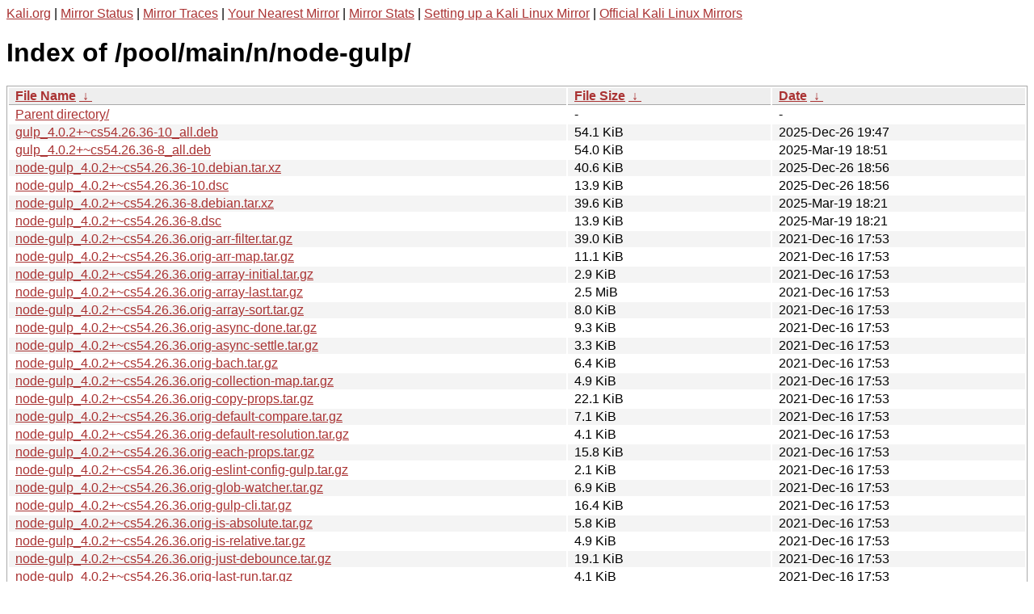

--- FILE ---
content_type: text/html
request_url: http://http.kali.org/pool/main/n/node-gulp/?C=S;O=A
body_size: 1920
content:
<a href="https://www.kali.org">Kali.org</a> |
<a href="https://status.kali.org/">Mirror Status</a> |
<a href="https://mirror-traces.kali.org/">Mirror Traces</a> | 
<a href="/README?mirrorlist">Your Nearest Mirror</a> |
<a href="/README?mirrorstats">Mirror Stats</a> |
<a href="https://www.kali.org/docs/community/setting-up-a-kali-linux-mirror/">Setting up a Kali Linux Mirror</a> |
<a href="https://www.kali.org/docs/community/kali-linux-mirrors/">Official Kali Linux Mirrors</a>
<!DOCTYPE html><html><head><meta http-equiv="content-type" content="text/html; charset=utf-8"><meta name="viewport" content="width=device-width"><style type="text/css">body,html {background:#fff;font-family:"Bitstream Vera Sans","Lucida Grande","Lucida Sans Unicode",Lucidux,Verdana,Lucida,sans-serif;}tr:nth-child(even) {background:#f4f4f4;}th,td {padding:0.1em 0.5em;}th {text-align:left;font-weight:bold;background:#eee;border-bottom:1px solid #aaa;}#list {border:1px solid #aaa;width:100%;}a {color:#a33;}a:hover {color:#e33;}</style>

<title>Index of /pool/main/n/node-gulp/</title>
</head><body><h1>Index of /pool/main/n/node-gulp/</h1>
<table id="list"><thead><tr><th style="width:55%"><a href="?C=N&amp;O=A">File Name</a>&nbsp;<a href="?C=N&amp;O=D">&nbsp;&darr;&nbsp;</a></th><th style="width:20%"><a href="?C=S&amp;O=A">File Size</a>&nbsp;<a href="?C=S&amp;O=D">&nbsp;&darr;&nbsp;</a></th><th style="width:25%"><a href="?C=M&amp;O=A">Date</a>&nbsp;<a href="?C=M&amp;O=D">&nbsp;&darr;&nbsp;</a></th></tr></thead>
<tbody><tr><td class="link"><a href="../">Parent directory/</a></td><td class="size">-</td><td class="date">-</td></tr>
<tr><td class="link"><a href="gulp_4.0.2%2B~cs54.26.36-10_all.deb" title="gulp_4.0.2+~cs54.26.36-10_all.deb">gulp_4.0.2+~cs54.26.36-10_all.deb</a></td><td class="size">54.1 KiB</td><td class="date">2025-Dec-26 19:47</td></tr>
<tr><td class="link"><a href="gulp_4.0.2%2B~cs54.26.36-8_all.deb" title="gulp_4.0.2+~cs54.26.36-8_all.deb">gulp_4.0.2+~cs54.26.36-8_all.deb</a></td><td class="size">54.0 KiB</td><td class="date">2025-Mar-19 18:51</td></tr>
<tr><td class="link"><a href="node-gulp_4.0.2%2B~cs54.26.36-10.debian.tar.xz" title="node-gulp_4.0.2+~cs54.26.36-10.debian.tar.xz">node-gulp_4.0.2+~cs54.26.36-10.debian.tar.xz</a></td><td class="size">40.6 KiB</td><td class="date">2025-Dec-26 18:56</td></tr>
<tr><td class="link"><a href="node-gulp_4.0.2%2B~cs54.26.36-10.dsc" title="node-gulp_4.0.2+~cs54.26.36-10.dsc">node-gulp_4.0.2+~cs54.26.36-10.dsc</a></td><td class="size">13.9 KiB</td><td class="date">2025-Dec-26 18:56</td></tr>
<tr><td class="link"><a href="node-gulp_4.0.2%2B~cs54.26.36-8.debian.tar.xz" title="node-gulp_4.0.2+~cs54.26.36-8.debian.tar.xz">node-gulp_4.0.2+~cs54.26.36-8.debian.tar.xz</a></td><td class="size">39.6 KiB</td><td class="date">2025-Mar-19 18:21</td></tr>
<tr><td class="link"><a href="node-gulp_4.0.2%2B~cs54.26.36-8.dsc" title="node-gulp_4.0.2+~cs54.26.36-8.dsc">node-gulp_4.0.2+~cs54.26.36-8.dsc</a></td><td class="size">13.9 KiB</td><td class="date">2025-Mar-19 18:21</td></tr>
<tr><td class="link"><a href="node-gulp_4.0.2%2B~cs54.26.36.orig-arr-filter.tar.gz" title="node-gulp_4.0.2+~cs54.26.36.orig-arr-filter.tar.gz">node-gulp_4.0.2+~cs54.26.36.orig-arr-filter.tar.gz</a></td><td class="size">39.0 KiB</td><td class="date">2021-Dec-16 17:53</td></tr>
<tr><td class="link"><a href="node-gulp_4.0.2%2B~cs54.26.36.orig-arr-map.tar.gz" title="node-gulp_4.0.2+~cs54.26.36.orig-arr-map.tar.gz">node-gulp_4.0.2+~cs54.26.36.orig-arr-map.tar.gz</a></td><td class="size">11.1 KiB</td><td class="date">2021-Dec-16 17:53</td></tr>
<tr><td class="link"><a href="node-gulp_4.0.2%2B~cs54.26.36.orig-array-initial.tar.gz" title="node-gulp_4.0.2+~cs54.26.36.orig-array-initial.tar.gz">node-gulp_4.0.2+~cs54.26.36.orig-array-initial.tar.gz</a></td><td class="size">2.9 KiB</td><td class="date">2021-Dec-16 17:53</td></tr>
<tr><td class="link"><a href="node-gulp_4.0.2%2B~cs54.26.36.orig-array-last.tar.gz" title="node-gulp_4.0.2+~cs54.26.36.orig-array-last.tar.gz">node-gulp_4.0.2+~cs54.26.36.orig-array-last.tar.gz</a></td><td class="size">2.5 MiB</td><td class="date">2021-Dec-16 17:53</td></tr>
<tr><td class="link"><a href="node-gulp_4.0.2%2B~cs54.26.36.orig-array-sort.tar.gz" title="node-gulp_4.0.2+~cs54.26.36.orig-array-sort.tar.gz">node-gulp_4.0.2+~cs54.26.36.orig-array-sort.tar.gz</a></td><td class="size">8.0 KiB</td><td class="date">2021-Dec-16 17:53</td></tr>
<tr><td class="link"><a href="node-gulp_4.0.2%2B~cs54.26.36.orig-async-done.tar.gz" title="node-gulp_4.0.2+~cs54.26.36.orig-async-done.tar.gz">node-gulp_4.0.2+~cs54.26.36.orig-async-done.tar.gz</a></td><td class="size">9.3 KiB</td><td class="date">2021-Dec-16 17:53</td></tr>
<tr><td class="link"><a href="node-gulp_4.0.2%2B~cs54.26.36.orig-async-settle.tar.gz" title="node-gulp_4.0.2+~cs54.26.36.orig-async-settle.tar.gz">node-gulp_4.0.2+~cs54.26.36.orig-async-settle.tar.gz</a></td><td class="size">3.3 KiB</td><td class="date">2021-Dec-16 17:53</td></tr>
<tr><td class="link"><a href="node-gulp_4.0.2%2B~cs54.26.36.orig-bach.tar.gz" title="node-gulp_4.0.2+~cs54.26.36.orig-bach.tar.gz">node-gulp_4.0.2+~cs54.26.36.orig-bach.tar.gz</a></td><td class="size">6.4 KiB</td><td class="date">2021-Dec-16 17:53</td></tr>
<tr><td class="link"><a href="node-gulp_4.0.2%2B~cs54.26.36.orig-collection-map.tar.gz" title="node-gulp_4.0.2+~cs54.26.36.orig-collection-map.tar.gz">node-gulp_4.0.2+~cs54.26.36.orig-collection-map.tar.gz</a></td><td class="size">4.9 KiB</td><td class="date">2021-Dec-16 17:53</td></tr>
<tr><td class="link"><a href="node-gulp_4.0.2%2B~cs54.26.36.orig-copy-props.tar.gz" title="node-gulp_4.0.2+~cs54.26.36.orig-copy-props.tar.gz">node-gulp_4.0.2+~cs54.26.36.orig-copy-props.tar.gz</a></td><td class="size">22.1 KiB</td><td class="date">2021-Dec-16 17:53</td></tr>
<tr><td class="link"><a href="node-gulp_4.0.2%2B~cs54.26.36.orig-default-compare.tar.gz" title="node-gulp_4.0.2+~cs54.26.36.orig-default-compare.tar.gz">node-gulp_4.0.2+~cs54.26.36.orig-default-compare.tar.gz</a></td><td class="size">7.1 KiB</td><td class="date">2021-Dec-16 17:53</td></tr>
<tr><td class="link"><a href="node-gulp_4.0.2%2B~cs54.26.36.orig-default-resolution.tar.gz" title="node-gulp_4.0.2+~cs54.26.36.orig-default-resolution.tar.gz">node-gulp_4.0.2+~cs54.26.36.orig-default-resolution.tar.gz</a></td><td class="size">4.1 KiB</td><td class="date">2021-Dec-16 17:53</td></tr>
<tr><td class="link"><a href="node-gulp_4.0.2%2B~cs54.26.36.orig-each-props.tar.gz" title="node-gulp_4.0.2+~cs54.26.36.orig-each-props.tar.gz">node-gulp_4.0.2+~cs54.26.36.orig-each-props.tar.gz</a></td><td class="size">15.8 KiB</td><td class="date">2021-Dec-16 17:53</td></tr>
<tr><td class="link"><a href="node-gulp_4.0.2%2B~cs54.26.36.orig-eslint-config-gulp.tar.gz" title="node-gulp_4.0.2+~cs54.26.36.orig-eslint-config-gulp.tar.gz">node-gulp_4.0.2+~cs54.26.36.orig-eslint-config-gulp.tar.gz</a></td><td class="size">2.1 KiB</td><td class="date">2021-Dec-16 17:53</td></tr>
<tr><td class="link"><a href="node-gulp_4.0.2%2B~cs54.26.36.orig-glob-watcher.tar.gz" title="node-gulp_4.0.2+~cs54.26.36.orig-glob-watcher.tar.gz">node-gulp_4.0.2+~cs54.26.36.orig-glob-watcher.tar.gz</a></td><td class="size">6.9 KiB</td><td class="date">2021-Dec-16 17:53</td></tr>
<tr><td class="link"><a href="node-gulp_4.0.2%2B~cs54.26.36.orig-gulp-cli.tar.gz" title="node-gulp_4.0.2+~cs54.26.36.orig-gulp-cli.tar.gz">node-gulp_4.0.2+~cs54.26.36.orig-gulp-cli.tar.gz</a></td><td class="size">16.4 KiB</td><td class="date">2021-Dec-16 17:53</td></tr>
<tr><td class="link"><a href="node-gulp_4.0.2%2B~cs54.26.36.orig-is-absolute.tar.gz" title="node-gulp_4.0.2+~cs54.26.36.orig-is-absolute.tar.gz">node-gulp_4.0.2+~cs54.26.36.orig-is-absolute.tar.gz</a></td><td class="size">5.8 KiB</td><td class="date">2021-Dec-16 17:53</td></tr>
<tr><td class="link"><a href="node-gulp_4.0.2%2B~cs54.26.36.orig-is-relative.tar.gz" title="node-gulp_4.0.2+~cs54.26.36.orig-is-relative.tar.gz">node-gulp_4.0.2+~cs54.26.36.orig-is-relative.tar.gz</a></td><td class="size">4.9 KiB</td><td class="date">2021-Dec-16 17:53</td></tr>
<tr><td class="link"><a href="node-gulp_4.0.2%2B~cs54.26.36.orig-just-debounce.tar.gz" title="node-gulp_4.0.2+~cs54.26.36.orig-just-debounce.tar.gz">node-gulp_4.0.2+~cs54.26.36.orig-just-debounce.tar.gz</a></td><td class="size">19.1 KiB</td><td class="date">2021-Dec-16 17:53</td></tr>
<tr><td class="link"><a href="node-gulp_4.0.2%2B~cs54.26.36.orig-last-run.tar.gz" title="node-gulp_4.0.2+~cs54.26.36.orig-last-run.tar.gz">node-gulp_4.0.2+~cs54.26.36.orig-last-run.tar.gz</a></td><td class="size">4.1 KiB</td><td class="date">2021-Dec-16 17:53</td></tr>
<tr><td class="link"><a href="node-gulp_4.0.2%2B~cs54.26.36.orig-matchdep.tar.gz" title="node-gulp_4.0.2+~cs54.26.36.orig-matchdep.tar.gz">node-gulp_4.0.2+~cs54.26.36.orig-matchdep.tar.gz</a></td><td class="size">4.2 KiB</td><td class="date">2021-Dec-16 17:53</td></tr>
<tr><td class="link"><a href="node-gulp_4.0.2%2B~cs54.26.36.orig-mute-stdout.tar.gz" title="node-gulp_4.0.2+~cs54.26.36.orig-mute-stdout.tar.gz">node-gulp_4.0.2+~cs54.26.36.orig-mute-stdout.tar.gz</a></td><td class="size">4.1 KiB</td><td class="date">2021-Dec-16 17:53</td></tr>
<tr><td class="link"><a href="node-gulp_4.0.2%2B~cs54.26.36.orig-now-and-later.tar.gz" title="node-gulp_4.0.2+~cs54.26.36.orig-now-and-later.tar.gz">node-gulp_4.0.2+~cs54.26.36.orig-now-and-later.tar.gz</a></td><td class="size">5.7 KiB</td><td class="date">2021-Dec-16 17:53</td></tr>
<tr><td class="link"><a href="node-gulp_4.0.2%2B~cs54.26.36.orig-object-reduce.tar.gz" title="node-gulp_4.0.2+~cs54.26.36.orig-object-reduce.tar.gz">node-gulp_4.0.2+~cs54.26.36.orig-object-reduce.tar.gz</a></td><td class="size">2.7 KiB</td><td class="date">2021-Dec-16 17:53</td></tr>
<tr><td class="link"><a href="node-gulp_4.0.2%2B~cs54.26.36.orig-replace-homedir.tar.gz" title="node-gulp_4.0.2+~cs54.26.36.orig-replace-homedir.tar.gz">node-gulp_4.0.2+~cs54.26.36.orig-replace-homedir.tar.gz</a></td><td class="size">3.5 KiB</td><td class="date">2021-Dec-16 17:53</td></tr>
<tr><td class="link"><a href="node-gulp_4.0.2%2B~cs54.26.36.orig-semver-greatest-satisfied-range.tar.gz" title="node-gulp_4.0.2+~cs54.26.36.orig-semver-greatest-satisfied-range.tar.gz">node-gulp_4.0.2+~cs54.26.36.orig-semver-greatest-satisfied-ran..&gt;</a></td><td class="size">3.5 KiB</td><td class="date">2021-Dec-16 17:53</td></tr>
<tr><td class="link"><a href="node-gulp_4.0.2%2B~cs54.26.36.orig-stream-exhaust.tar.gz" title="node-gulp_4.0.2+~cs54.26.36.orig-stream-exhaust.tar.gz">node-gulp_4.0.2+~cs54.26.36.orig-stream-exhaust.tar.gz</a></td><td class="size">2.0 KiB</td><td class="date">2021-Dec-16 17:53</td></tr>
<tr><td class="link"><a href="node-gulp_4.0.2%2B~cs54.26.36.orig-sver-compat.tar.gz" title="node-gulp_4.0.2+~cs54.26.36.orig-sver-compat.tar.gz">node-gulp_4.0.2+~cs54.26.36.orig-sver-compat.tar.gz</a></td><td class="size">8.4 KiB</td><td class="date">2021-Dec-16 17:53</td></tr>
<tr><td class="link"><a href="node-gulp_4.0.2%2B~cs54.26.36.orig-types-gulp.tar.gz" title="node-gulp_4.0.2+~cs54.26.36.orig-types-gulp.tar.gz">node-gulp_4.0.2+~cs54.26.36.orig-types-gulp.tar.gz</a></td><td class="size">2.7 KiB</td><td class="date">2021-Dec-16 17:53</td></tr>
<tr><td class="link"><a href="node-gulp_4.0.2%2B~cs54.26.36.orig-types-undertaker-registry.tar.gz" title="node-gulp_4.0.2+~cs54.26.36.orig-types-undertaker-registry.tar.gz">node-gulp_4.0.2+~cs54.26.36.orig-types-undertaker-registry.tar..&gt;</a></td><td class="size">2.0 KiB</td><td class="date">2021-Dec-16 17:53</td></tr>
<tr><td class="link"><a href="node-gulp_4.0.2%2B~cs54.26.36.orig-types-undertaker.tar.gz" title="node-gulp_4.0.2+~cs54.26.36.orig-types-undertaker.tar.gz">node-gulp_4.0.2+~cs54.26.36.orig-types-undertaker.tar.gz</a></td><td class="size">2.8 KiB</td><td class="date">2021-Dec-16 17:53</td></tr>
<tr><td class="link"><a href="node-gulp_4.0.2%2B~cs54.26.36.orig-undertaker-registry.tar.gz" title="node-gulp_4.0.2+~cs54.26.36.orig-undertaker-registry.tar.gz">node-gulp_4.0.2+~cs54.26.36.orig-undertaker-registry.tar.gz</a></td><td class="size">4.5 KiB</td><td class="date">2021-Dec-16 17:53</td></tr>
<tr><td class="link"><a href="node-gulp_4.0.2%2B~cs54.26.36.orig-undertaker.tar.gz" title="node-gulp_4.0.2+~cs54.26.36.orig-undertaker.tar.gz">node-gulp_4.0.2+~cs54.26.36.orig-undertaker.tar.gz</a></td><td class="size">14.3 KiB</td><td class="date">2021-Dec-16 17:53</td></tr>
<tr><td class="link"><a href="node-gulp_4.0.2%2B~cs54.26.36.orig.tar.gz" title="node-gulp_4.0.2+~cs54.26.36.orig.tar.gz">node-gulp_4.0.2+~cs54.26.36.orig.tar.gz</a></td><td class="size">255.6 KiB</td><td class="date">2021-Dec-16 17:53</td></tr>
</tbody></table></body></html>This is Kali Linux's main package repository.<br />
<br />
Kali Linux, The Most Advanced Penetration Testing Distribution. Ever.
